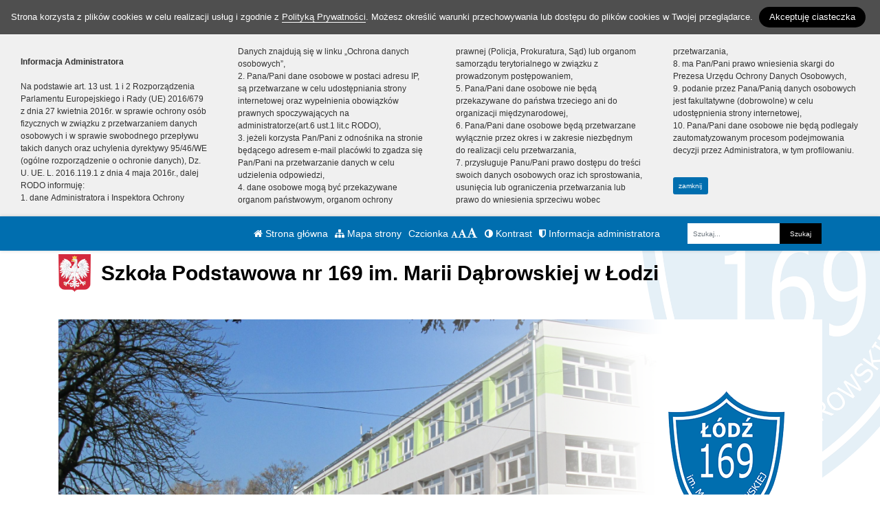

--- FILE ---
content_type: text/html; charset=UTF-8
request_url: https://sp169.pl/wpis/dzien-kolorowej-skarpetki-1
body_size: 9974
content:
<!DOCTYPE html><html lang="pl-PL" class=""><head>
<link rel="dns-prefetch" href="//sp169.pl">
<link rel="dns-prefetch" href="//sp169.go2.com.pl">
<link rel="dns-prefetch" href="//sp169lodz.bip.wikom.pl">
<link rel="dns-prefetch" href="//uml.lodz.pl">
<link rel="dns-prefetch" href="//portal.librus.pl">
<link rel="dns-prefetch" href="//www.gov.pl">
<link rel="dns-prefetch" href="//dziecinstwobezprzemocy.pl">
<link rel="dns-prefetch" href="//www.w3.org">
<link rel="dns-prefetch" href="//goo.gl">
<link rel="dns-prefetch" href="//wikom.pl"><meta http-equiv="Content-Type" content="text/html; charset=utf-8"><meta http-equiv="X-UA-Compatible" content="IE=edge"><meta name="viewport" content="width=device-width, initial-scale=1"><meta name="csrf-token" content="y6uv95k3MYf8gFKefI6I2N3E2rMpEHO4lKh4cR41"><title>Dzień kolorowej skarpetki - Szkoła Podstawowa nr 169 w Łodzi</title><meta name="robots" content="index,follow,all"><meta name="revisit-after" content="3 days"><meta name="author" content="Wikom, wikom.pl"><meta property="og:site_name" content="Szkoła Podstawowa nr 169 w Łodzi"><meta name="keywords" content=""><meta name="description" content=""><meta property="og:title" content="Dzień kolorowej skarpetki"><meta property="og:description" content=""><meta property="og:image" content="/uploads/631e0af241b35/newses/128/content/169-9767.jpg"><script> document.write('<link rel="stylesheet" href="/dist/css/applicationVendor.css?id=ac3c82637d9e3d87e6d3b3f397381a4f" type="text/css">'); document.write('<link rel="stylesheet" href="/dist/css/external.css?id=a827fe576aab6edeabf5ab01fd7c0556" type="text/css">'); </script><script> document.write('<link rel="stylesheet" href="https://sp169.pl/sites/631e0af241b35/css/application.css?version=1742986261" type="text/css">'); </script><link href="https://sp169.pl/sites/631e0af241b35/css/tinymce.css?version=1742986261" rel="stylesheet">
<style>.page_speed_1023998197{ background-image:url('/uploads/631e0af241b35/banner//szkola1.jpg'); } .page_speed_1631166228{ background-image:url('/uploads/631e0af241b35/banner//2013-slubowanie004.JPG'); } .page_speed_1259662365{ background-image:url('/uploads/631e0af241b35/banner//215.JPG'); } .page_speed_109202678{ background-image:url('/uploads/631e0af241b35/banner//220.JPG'); } .page_speed_1055188818{ background-image:url('/uploads/631e0af241b35/banner//2020-bal-106.jpg'); } .page_speed_372845463{ background-image:url('/uploads/631e0af241b35/banner//IMG_1249.JPG'); } .page_speed_2030740653{ background-image:url('/uploads/631e0af241b35/banner//4.jpg'); } .page_speed_371836390{ background-image:url('/uploads/631e0af241b35/banner//zd7.jpg'); } .page_speed_1998147445{ background-image:url('/uploads/631e0af241b35/banner//zd4.jpg'); } .page_speed_30686720{ background-image:url('/uploads/631e0af241b35/banner//zd3.jpg'); } .page_speed_311202824{ background-image:url('/uploads/631e0af241b35/banner//zd2.jpg'); } .page_speed_2005058410{ background-image:url('/uploads/631e0af241b35/banner//zd1.jpg'); } .page_speed_650906935{ background-image:url('/uploads/631e0af241b35/banner//2017-w2ab-006.JPG'); } .page_speed_892071803{ background-image:url('/uploads/631e0af241b35/banner//2019-bal-040.JPG'); } .page_speed_1698346292{  }</style>
</head><body class=" "><div class="js-cookie-consent cookie-consent"><span class="cookie-consent__message"> Strona korzysta z plików cookies w celu realizacji usług i zgodnie z <a href="/polityka-prywatnosci">Polityką Prywatności</a>. Możesz określić warunki przechowywania lub dostępu do plików cookies w Twojej przeglądarce. </span><button class="js-cookie-consent-agree cookie-consent__agree"> Akceptuję ciasteczka </button></div><script> window.laravelCookieConsent = (function () { const COOKIE_VALUE = 1; const COOKIE_DOMAIN = 'sp169.pl'; function consentWithCookies() { setCookie('laravel_cookie_consent', COOKIE_VALUE, 7300); hideCookieDialog(); } function cookieExists(name) { return (document.cookie.split('; ').indexOf(name + '=' + COOKIE_VALUE) !== -1); } function hideCookieDialog() { const dialogs = document.getElementsByClassName('js-cookie-consent'); for (let i = 0; i < dialogs.length; ++i) { dialogs[i].style.display = 'none'; } } function setCookie(name, value, expirationInDays) { const date = new Date(); date.setTime(date.getTime() + (expirationInDays * 24 * 60 * 60 * 1000)); document.cookie = name + '=' + value + ';expires=' + date.toUTCString() + ';domain=' + COOKIE_DOMAIN + ';path=/'; } if (cookieExists('laravel_cookie_consent')) { hideCookieDialog(); } const buttons = document.getElementsByClassName('js-cookie-consent-agree'); for (let i = 0; i < buttons.length; ++i) { buttons[i].addEventListener('click', consentWithCookies); } return { consentWithCookies: consentWithCookies, hideCookieDialog: hideCookieDialog }; })(); </script><div class="clause-top "><div class="p-4"><strong>Informacja Administratora</strong><br><br> Na podstawie art. 13 ust. 1 i 2 Rozporządzenia Parlamentu Europejskiego i Rady (UE) 2016/679 z dnia 27 kwietnia 2016r. w sprawie ochrony osób fizycznych w związku z przetwarzaniem danych osobowych i w sprawie swobodnego przepływu takich danych oraz uchylenia dyrektywy 95/46/WE (ogólne rozporządzenie o ochronie danych), Dz. U. UE. L. 2016.119.1 z dnia 4 maja 2016r., dalej RODO informuję:<br> 1. dane Administratora i Inspektora Ochrony Danych znajdują się w linku „Ochrona danych osobowych”,<br> 2. Pana/Pani dane osobowe w postaci adresu IP, są przetwarzane w celu udostępniania strony internetowej oraz wypełnienia obowiązków prawnych spoczywających na administratorze(art.6 ust.1 lit.c RODO),<br> 3. jeżeli korzysta Pan/Pani z odnośnika na stronie będącego adresem e-mail placówki to zgadza się Pan/Pani na przetwarzanie danych w celu udzielenia odpowiedzi,<br> 4. dane osobowe mogą być przekazywane organom państwowym, organom ochrony prawnej (Policja, Prokuratura, Sąd) lub organom samorządu terytorialnego w związku z prowadzonym postępowaniem,<br> 5. Pana/Pani dane osobowe nie będą przekazywane do państwa trzeciego ani do organizacji międzynarodowej,<br> 6. Pana/Pani dane osobowe będą przetwarzane wyłącznie przez okres i w zakresie niezbędnym do realizacji celu przetwarzania,<br> 7. przysługuje Panu/Pani prawo dostępu do treści swoich danych osobowych oraz ich sprostowania, usunięcia lub ograniczenia przetwarzania lub prawo do wniesienia sprzeciwu wobec przetwarzania,<br> 8. ma Pan/Pani prawo wniesienia skargi do Prezesa Urzędu Ochrony Danych Osobowych,<br> 9. podanie przez Pana/Panią danych osobowych jest fakultatywne (dobrowolne) w celu udostępnienia strony internetowej,<br> 10. Pana/Pani dane osobowe nie będą podlegały zautomatyzowanym procesom podejmowania decyzji przez Administratora, w tym profilowaniu.</div><div class="p-4 pt-0"><a href="#" class="close-clause btn btn-primary">zamknij</a></div></div><ul class="jump-to"><li><a href="#header-menu-inner">Przejdź do głównego menu</a></li><li><a href="#main-content-inner">Przejdź do treści</a></li><li><a href="#search-input">Przejdź do wyszukiwarki</a></li><li><a href="https://sp169.pl/mapa-strony">Przejdź do mapy strony</a></li></ul><header><div id="sub-header" class=" d-flex align-items-center"><div class="container"><div class="row align-items-center"><div class="col-12 col-lg-auto ml-lg-auto"><ul class="sub-header-menu" id="sub-header-menu"><li><a href="https://sp169.pl/" title="Otwórz stronę główną" id="subheader-home-link"><span class="fa fa-home" aria-hidden="true"></span> Strona główna </a></li><li><a href="https://sp169.pl/mapa-strony" title="Otwórz mapę strony" id="subheader-sitemap-link"><span class="fa fa-sitemap" aria-hidden="true"></span> Mapa strony </a></li><li> Czcionka <a href="javascript:void(1)" title="Zmień rozmiar czcionki na normalny" class="font-normal"><span class="fa fa-font" aria-hidden="true"></span><span class="hidden-text" id="subheader-normal-font-link">Normalny rozmiar czcionki</span></a><a href="javascript:void(2)" title="Zmień rozmiar czcionki na większy" class="font-larger"><span class="fa fa-font" aria-hidden="true"></span><span class="hidden-text" id="subheader-larger-font-link">Większy rozmiar czcionki</span></a><a href="javascript:void(3)" title="Zmień rozmiar czcionki na największy" class="font-largest"><span class="fa fa-font" aria-hidden="true"></span><span class="hidden-text" id="subheader-largest-font-link">Największy rozmiar czcionki</span></a></li><li><a href="javascript:void(0)" title="Zmień kontrast na stronie" id="subheader-contrast-link" class="toggle-contrast"><span class="fa fa-adjust" aria-hidden="true"></span> Kontrast </a></li><li><button type="button" class="clause" title="Otwórz informację administratora" id="subheader-clause-link"><span class="fa fa-shield" aria-hidden="true"></span> Informacja administratora </button></li></ul></div><div class="col-12 col-lg-auto"><div class="search-box"><form method="POST" action="https://sp169.pl/szukaj" accept-charset="UTF-8"><input name="_token" type="hidden" value="y6uv95k3MYf8gFKefI6I2N3E2rMpEHO4lKh4cR41"><div class="form-row h-100"><div class="form-group col-auto d-flex align-items-center"><label class="mb-0 mr-2 search-label" for="search-input"> Fraza </label></div><div class="form-group col px-0"><input type="search" id="search-input" name="search" required="required" class="form-control" placeholder="Szukaj..."></div><div class="form-group col-auto pl-0"><input type="submit" class="form-control" value="Szukaj"></div></div></form></div></div></div></div></div><div id="banner"><div class="title-bar "><div class="container"><div class="row align-items-center"><div class="col-auto order-1 order-md-1 mx-auto mx-xl-0 my-4 my-xl-0 emblem-col"><img src="https://sp169.pl/images/application/godlo_polski.png" width="55" height="65" class="emblem" alt="Godło polski"></div><div class="col order-3 order-md-2 mb-4 mb-xl-0 title-col"><section><h1 class="page-title"><span>Szkoła Podstawowa nr 169 im. Marii Dąbrowskiej w Łodzi</span></h1></section></div></div></div></div><div class="slider-box"><div class="row no-gutters h-100"><div class=" col-12 h-100"><div class="slider-inner"><div class="swiper-container"><div class="swiper-wrapper"><div class="swiper-slide page_speed_1023998197"></div><div class="swiper-slide page_speed_1631166228"></div><div class="swiper-slide page_speed_1259662365"></div><div class="swiper-slide page_speed_109202678"></div><div class="swiper-slide page_speed_1055188818"></div><div class="swiper-slide page_speed_372845463"></div><div class="swiper-slide page_speed_2030740653"></div><div class="swiper-slide page_speed_371836390"></div><div class="swiper-slide page_speed_1998147445"></div><div class="swiper-slide page_speed_30686720"></div><div class="swiper-slide page_speed_311202824"></div><div class="swiper-slide page_speed_2005058410"></div><div class="swiper-slide page_speed_650906935"></div><div class="swiper-slide page_speed_892071803"></div></div><div class="swiper-button-prev d-block d-lg-none"></div><div class="swiper-button-next d-block d-lg-none"></div></div><button class="swiper-button-pause" aria-label="Zatrzymaj slider" title="Zatrzymaj slider"></button><button class="swiper-button-play" aria-label="Wznów slider" title="Wznów sider"></button></div></div></div></div><div class="banner-mask"></div></div><div id="header-menu"><nav class="navbar navbar-expand-lg"><button class="navbar-toggler" type="button" data-toggle="collapse" data-target="#header-menu-inner" aria-controls="header-menu-inner" aria-expanded="false" aria-label="Menu"><span class="navbar-toggler-icon" id="mobile-menu-icon"><span class="fa fa-bars" aria-hidden="true"></span> Menu </span></button><div class="container"><div class="row"><div class="col-12"><div class="header-menu-inner collapse navbar-collapse" id="header-menu-inner"><div class="header-menu-decor header-menu-decor-left"></div><div class="header-menu-decor header-menu-decor-right"></div><ul id="main-menu"><li class=" "><a href="https://sp169.pl/strona/aktualnosci"> Aktualności </a><ul class="d-lg-none"></ul></li><li class=" "><a href="https://sp169.pl/strona/o-szkole"> O szkole </a><ul class="d-lg-none"><li class=" "><a href="https://sp169.pl/strona/o-nas"> O nas </a><ul class="d-lg-none"></ul></li><li class=" "><a href="https://sp169.pl/strona/historia"> Historia </a><ul class="d-lg-none"></ul></li><li class=" "><a href="https://sp169.pl/strona/rada-pedagogiczna"> Rada Pedagogiczna </a><ul class="d-lg-none"></ul></li><li class=" "><a href="https://sp169.pl/strona/godziny-zajec-lekcyjnych"> Godziny zajęć lekcyjnych </a><ul class="d-lg-none"></ul></li><li class=" "><a href="https://sp169.pl/strona/osiagniecia"> Osiągnięcia </a><ul class="d-lg-none"></ul></li><li class=" "><a href="https://sp169.pl/strona/swietlica"> Świetlica </a><ul class="d-lg-none"></ul></li><li class=" "><a href="https://sp169.pl/strona/biblioteka"> Biblioteka </a><ul class="d-lg-none"></ul></li><li class=" "><a href="https://sp169.pl/strona/dokumenty"> Dokumenty </a><ul class="d-lg-none"></ul></li><li class=" "><a href="https://sp169.pl/strona/ochrona-danych-osobowych"> Ochrona danych osobowych </a><ul class="d-lg-none"></ul></li><li class=" "><a href="https://sp169.pl/strona/standardy-ochrony-maloletnich"> Standardy Ochrony Małoletnich </a><ul class="d-lg-none"></ul></li><li class=" "><a href="http://sp169.go2.com.pl"> Strona archiwalna </a><ul class="d-lg-none"></ul></li></ul></li><li class=" "><a href="https://sp169.pl/strona/rodzice-uczniowie"> Rodzice/Uczniowie </a><ul class="d-lg-none"><li class=" "><a href="https://sp169.pl/strona/rada-rodzicow"> Rada Rodziców </a><ul class="d-lg-none"></ul></li><li class=" "><a href="https://sp169.pl/strona/obiady"> Obiady </a><ul class="d-lg-none"></ul></li><li class=" "><a href="https://sp169.pl/strona/zebrania-z-rodzicami"> Zebrania z rodzicami </a><ul class="d-lg-none"></ul></li><li class=" "><a href="https://sp169.pl/strona/dni-wolne-od-zajec-edukacyjnych"> Dni wolne od zajęć edukacyjnych </a><ul class="d-lg-none"></ul></li><li class=" "><a href="https://sp169.pl/strona/ubezpieczenie"> Ubezpieczenie </a><ul class="d-lg-none"></ul></li><li class=" "><a href="https://sp169.pl/strona/pielegniarka"> Pielęgniarka </a><ul class="d-lg-none"></ul></li><li class=" "><a href="https://sp169.pl/strona/1-5-podatku"> 1,5% podatku </a><ul class="d-lg-none"></ul></li><li class=" "><a href="https://sp169.pl/strona/stypendia-mia100-zdolnych"> Stypendia „Mia100 Zdolnych” </a><ul class="d-lg-none"></ul></li><li class=" "><a href="https://sp169.pl/strona/lektury-w-klasach-4-8"> Lektury w klasach 4-8 </a><ul class="d-lg-none"></ul></li></ul></li><li class=" "><a href="https://sp169.pl/strona/wydarzenia"> Wydarzenia </a><ul class="d-lg-none"></ul></li><li class=" "><a href="https://sp169.pl/strona/programy-projekty"> Programy/Projekty </a><ul class="d-lg-none"><li class=" "><a href="https://sp169.pl/strona/galeria-sztuki"> Galeria sztuki </a><ul class="d-lg-none"></ul></li><li class=" "><a href="https://sp169.pl/strona/poznaj-polske"> Poznaj Polskę </a><ul class="d-lg-none"></ul></li><li class=" "><a href="https://sp169.pl/strona/fortuna-emocji"> Fortuna emocji </a><ul class="d-lg-none"></ul></li><li class=" "><a href="https://sp169.pl/strona/ogolnopolski-projekt-centrum-mistrzostwa-informatycznego"> Ogólnopolski projekt Centrum Mistrzostwa Informatycznego </a><ul class="d-lg-none"></ul></li></ul></li><li class=" "><a href="https://sp169.pl/strona/rekrutacja"> Rekrutacja </a><ul class="d-lg-none"></ul></li><li class=" "><a href="https://sp169.pl/strona/kontakt"> Kontakt </a><ul class="d-lg-none"></ul></li><li class=" d-lg-none "><a href="https://sp169.pl/strona/ukrajinskoyu-tut"> Українською – тут </a><ul class="d-lg-none"><li class=" d-lg-none "><a href="https://sp169.pl/strona/o-nas-pro-nas"> O nas / Про нас </a><ul class="d-lg-none"></ul></li><li class=" d-lg-none "><a href="https://sp169.pl/strona/informacje-informaciya"> Informacje / Інформація </a><ul class="d-lg-none"></ul></li><li class=" d-lg-none "><a href="https://sp169.pl/strona/covid-19-covid-19"> COVID-19 / COVID-19 </a><ul class="d-lg-none"></ul></li><li class=" d-lg-none "><a href="https://sp169.pl/strona/rekrutacja-nabir-uchniv"> Rekrutacja / Набір учнів </a><ul class="d-lg-none"></ul></li><li class=" d-lg-none "><a href="https://sp169.pl/strona/egzaminy-ispiti"> Egzaminy / Іспити </a><ul class="d-lg-none"></ul></li><li class=" d-lg-none "><a href="https://sp169.pl/strona/kontakt-kontakt"> Kontakt / Контакт </a><ul class="d-lg-none"></ul></li></ul></li><li class=" d-lg-none "><a href="https://sp169.pl/strona/unicef"> UNICEF </a><ul class="d-lg-none"><li class=" d-lg-none "><a href="https://sp169.pl/strona/usluga-informacyjna"> Usługa informacyjna </a><ul class="d-lg-none"></ul></li></ul></li></ul></div></div></div></div></nav></div></header><script> let animationType = 'anim1';</script><div id="middle-section"><div class="container"><div class="row"><div class="col-12"><div id="middle-section-inner"><div class="row"><div class="col-12 breadcrumbs-top"><div class="breadcrumbs"><ol class="breadcrumb"><li class="breadcrumb-item"><a href="https://sp169.pl/">Strona główna</a></li><li class="breadcrumb-item"><a href="https://sp169.pl/kategoria/wydarzenia">Kategoria: wydarzenia</a></li><li class="breadcrumb-item active">Dzień kolorowej skarpetki</li></ol></div></div></div><div class="row flex-lg-nowrap"><div class="col-12 col-lg-9 col-main-content order-lg-2"><main id="main-content"><div class="row"><div class="col-12 breadcrumbs-content"><div class="breadcrumbs"><ol class="breadcrumb"><li class="breadcrumb-item"><a href="https://sp169.pl/">Strona główna</a></li><li class="breadcrumb-item"><a href="https://sp169.pl/kategoria/wydarzenia">Kategoria: wydarzenia</a></li><li class="breadcrumb-item active">Dzień kolorowej skarpetki</li></ol></div></div><div class="col-12"><div id="main-content-inner"><article><h2>Dzień kolorowej skarpetki</h2><div class="content-module content-module-text"><div class="py-3"><div class="row"></div><p>Dnia 21 marca na terenie naszej szkoły odbyło się uroczyste podsumowanie konkursu z okazji Dnia &nbsp;Kolorowej Skarpetki, dnia poświęconego osobom z Zespołem Downa.<br />Dodatkowo uczniowie klas 1-3 oraz uczestnicy konkursu wzięli udział w spotkaniu, w trakcie kt&oacute;rego wyświetlona została prezentacja na temat choroby jaką jest Zesp&oacute;ł Downa. Co więcej młodzież mogła wziąć udział w dyskusji i podzielić się swoją &nbsp;wiedzą na ten temat.<br />W szkole pojawiła się wystawa prac konkursowych oraz materiały edukacyjne, mające na celu poszerzenie wiedzy i zwiększenie świadomości.<br />To co jeszcze warto dodać, to co najważniejsze! Nasi uczestnicy otrzymali wspaniałe nagrody, ufundowane i przekazane przez firmę Many Mornings!<br />Jeszcze raz wszystkim serdecznie gratulujemy!<br />Natalia Michalska-Stępniak<br />Dorota Szczygłowska<br />Ewa Opuchlik</p></div></div><div class="content-module content-module-gallery"><div class="row align-items-center gallery no-gutters justify-content-center"><div class="col-auto gallery-thumbnail"><div class="gallery-thumbnail-inner"><a href="/uploads/631e0af241b35/newses/128/galleries/konkurs/IMG_5338.jpg" data-lightbox="gal-konkurs" data-gall="gal-konkurs" data-title=" " data-alt="Skarpetki leżą na stole." title="Otwórz galerię, zdjęcie 1 na 3"><img src="/uploads/thumbs/631e0af241b35/newses/128/galleries/konkurs/IMG_5338-300x210.jpg?token=93c765f10f67b895a2f009ad4ca62763" class="img-fluid" alt="Skarpetki leżą na stole."></a></div></div><div class="col-auto gallery-thumbnail"><div class="gallery-thumbnail-inner"><a href="/uploads/631e0af241b35/newses/128/galleries/konkurs/IMG_4194.jpg" data-lightbox="gal-konkurs" data-gall="gal-konkurs" data-title=" " data-alt="Nogi uczniów w kolorowych skarpetkach." title="Otwórz galerię, zdjęcie 2 na 3"><img src="/uploads/thumbs/631e0af241b35/newses/128/galleries/konkurs/IMG_4194-300x210.jpg?token=ff43f0a48079ffb51ce6842920923e89" class="img-fluid" alt="Nogi uczniów w kolorowych skarpetkach."></a></div></div><div class="col-auto gallery-thumbnail"><div class="gallery-thumbnail-inner"><a href="/uploads/631e0af241b35/newses/128/galleries/konkurs/IMG_4197.jpg" data-lightbox="gal-konkurs" data-gall="gal-konkurs" data-title=" " data-alt="Nogi uczniów w kolorowych skarpetkach." title="Otwórz galerię, zdjęcie 3 na 3"><img src="/uploads/thumbs/631e0af241b35/newses/128/galleries/konkurs/IMG_4197-300x210.jpg?token=4ebd85dd128e130fd75238e25bd1300f" class="img-fluid" alt="Nogi uczniów w kolorowych skarpetkach."></a></div></div></div></div></article></div></div></div></main></div><div class="col-lg-3 col-12 col-sidebar order-lg-1"><div id="sidebar"><aside><div class="sidebar-top-decor"></div><div class="sidebar-content"><div class="row"><div class="col-12"><nav id="sidebar-menu"><ul><li><a href="https://sp169.pl" class="">Powrót</a></li></ul></nav></div><div class="col-12"><div id="addons"><div class="addon-item addon-item-image addon-bip"><div class="addon-image px-5"><a href="https://sp169lodz.bip.wikom.pl/"><img src="https://sp169.pl/images/application/POL_BIP_full.svg" class="img-fluid" width="300" height="107" alt="BIP"></a></div></div><div class="addon-item addon-item-disabilities"><div class="addon-image"><a href="https://sp169lodz.bip.wikom.pl/strona/dla-osob-z-niepelnosprawnosciami"><strong class="">Zapewnianie dostępności</strong><img src="https://sp169.pl/images/application/niepelnosprawnoscloga.png" class="img-fluid mt-3" alt="Logotypy PJM, ETR oraz tekstu maszynowego"></a></div></div><div class="addon-item addon-item-image"><div class="addon-image "><a href="https://sp169.pl/strona/unicef"><strong class="mt-0 mb-3">UNICEF</strong><img src="https://sp169.pl/images/application/unicef-horizontal2.jpg" class="img-fluid " width="861" height="276" alt="Unicef dla każdego dziecka"></a></div></div><div class="addon-item addon-item-image"><div class="addon-image "><a href="https://sp169.pl/strona/ukrajinskoyu-tut"><strong class="mt-0 mb-3" xml:lang="uk" lang="uk">Українською – тут</strong><img src="https://sp169.pl/images/application/ukraine_heart.svg" class="img-fluid" width="160" height="160" alt="Pomoc dla Ukrainy - Допомога Україні"></a></div></div><div class="addon-item addon-item-image"><div class="addon-image"><a href="https://sp169.pl/strona/1-5-podatku" ><img src="/uploads/thumbs/631e0af241b35/addons/podatek-300x_.jpg?token=d35bb4c18d30f20266a9d2e841e97d7f" class="img-fluid" alt="Tekst podaruj 1,5% swojego podatku"></a></div></div><div class="addon-item addon-item-counter"><div class="text-center"><strong>Licznik odwiedzin</strong><br><strong>3789554</strong> osób odwiedziło stronę<br></div></div><div class="addon-item addon-item-image"><div class="addon-image"><a href="https://uml.lodz.pl/urzad/" ><img src="/uploads/thumbs/631e0af241b35/addons/600_basic_kolor_alt_bez_dewizy_cmyk-300x_.jpg?token=b74182fdbf448a4b078a3a583f72250a" class="img-fluid" alt="600 LAT ŁODZI"></a></div></div><div class="addon-item addon-item-image"><div class="addon-image"><a href="https://portal.librus.pl/szkola" ><img src="/uploads/thumbs/631e0af241b35/addons/librus-synergia-2019-d-300x_.jpg?token=bec57342f6780a3b47834d33008408fc" class="img-fluid" alt="Napis synergia librus."></a></div></div><div class="addon-item addon-item-image"><div class="addon-image"><a href="https://www.gov.pl/web/laboratoria" ><img src="/uploads/thumbs/631e0af241b35/addons/pobrane-300x_.png?token=da0b726a31ca9c1418028f46ad193475" class="img-fluid" alt="Napis laboratoria przyszłości"></a></div></div><div class="addon-item addon-item-image"><div class="addon-image"><a href="https://dziecinstwobezprzemocy.pl/o-kampanii/" ><img src="/uploads/thumbs/631e0af241b35/addons/fdds-dbp-tabliczka-21x21cm-14-300x_.png?token=33ef499c142a6d9c4bc32222fd57ca5d" class="img-fluid" alt="Napis dzieciństwo bez przemocy"></a></div></div></div></div></div></div><div class="sidebar-bottom-decor"></div></aside></div></div></div></div></div></div></div></div><footer><div class="footer-decor-top"></div><div class="container"><div class="row"><div class="col-12"><div class="footer-inner"><div class="row"><div class="col-auto pr-0"><div class="footer-decor-left"></div></div><div class="col-12 col-lg"><div class="row"><div class="col-12 col-md-6 col-lg-auto mb-5 mb-lg-0"><div class="footer-address"><h3 id="footer-address-heading"><span class="fa fa-home" aria-hidden="true"></span> Adres</h3> Szkoła Podstawowa nr 169 im. Marii Dąbrowskiej<br />ul. Napoleońska 7/17<br />94-231 Łódź </div></div><div class="col-12 col-md-6 col-lg-auto mb-5 mb-lg-0"><div class="footer-phones"><h3 id="footer-contact-heading"><span class="fa fa-address-card" aria-hidden="true"></span> Kontakt</h3><ul id="footer-contact"><li><a href="tel:tel.:426347411" id="footer-phone0-link" title="Zadzwoń tel.: tel.: 42 634 74 11"><span class="fa fa-phone" aria-hidden="true"></span> tel.: tel.: 42 634 74 11 </a></li><li><a href="tel:42634-74-11" id="footer-phone1-link" title="Zadzwoń fax: 42 634-74-11"><span class="fa fa-phone" aria-hidden="true"></span> fax: 42 634-74-11 </a></li><li><a href="mailto:kontakt@sp169.elodz.edu.pl" id="footer-email0-link" title="Wyślij e-mail do e-mail"><span class="fa fa-envelope" aria-hidden="true"></span> kontakt@sp169.elodz.edu.pl </a></li></ul></div></div><div class="col-12 col-md-6 col-lg-3 mb-5 mb-lg-0"><div class="footer-links"><h3 id="footer-links-heading"><span class="fa fa-link" aria-hidden="true"></span> Linki</h3><ul id="footer-links"><li><a href="https://sp169lodz.bip.wikom.pl/" title="Otwórz BIP"><svg version="1.1" x="0px" y="0px" viewBox="0 0 544 236.9" xml:space="preserve"><g id="Layer_1-2"><path d="M353.8,0c10.2,0,18.5,8.3,18.5,18.5S364,37,353.8,37c-10.2,0-18.5-8.3-18.5-18.5S343.6,0,353.8,0C353.8,0,353.8,0,353.8,0"/><g><path d="M251.8,45.4L251.8,45.4c-12.4,0-24,3.3-34.1,9c-0.1-11.9-0.3-23.8-0.4-35.7c0-0.1,0-0.1,0-0.2c0-10.2-8.3-18.5-18.5-18.5c-10.2,0-18.5,8.3-18.5,18.5h0v100.6l0.5-0.7c0,0.2,0,0.5,0,0.7c0,40.8,31.8,73.8,71,73.8c39.2,0,71-33,71-73.8C322.8,78.4,291,45.4,251.8,45.4z M252.8,158.9c-22.3,0.2-40.5-17.8-40.7-40.1c0-0.1,0-0.2,0-0.3C212,96.2,230,78.1,252.2,78.1c22.3-0.2,40.5,17.8,40.7,40.1S275.1,158.7,252.8,158.9z"/><polygon points="180.3,18.6 180.3,18.6 180.3,18.6 "/></g><path d="M472.9,45.4c-39.2,0-71,33-71,73.8c0,0,0,0,0,0l0,0c0.4,33,0.9,66,1.3,99c0,0.1,0,0.1,0,0.2c0,10.2,8.3,18.5,18.5,18.5s18.5-8.3,18.5-18.5c0,0,0,0,0,0h0.1v-33.7c9.8,5.3,20.9,8.3,32.7,8.3c39.2,0,71-33,71-73.8C543.9,78.4,512.2,45.4,472.9,45.4z M473.9,158.9c-22.3,0.2-40.5-17.8-40.7-40.1c0-0.1,0-0.2,0-0.3c-0.1-22.2,17.9-40.3,40.1-40.4c22.3-0.2,40.5,17.8,40.7,40.1S496.3,158.7,473.9,158.9z"/><path d="M382.5,160.7L382.5,160.7C382.5,160.7,382.5,160.7,382.5,160.7c-1.6-1.4-3.3-2.5-5.3-3.3c-2-2.3-3.6-6.5-4.5-14.6c-1.6-14.8-0.9-42.9-0.1-71h0c0,0,0,0,0,0c0-10.2-8.3-18.5-18.5-18.5s-18.5,8.3-18.5,18.5c0,0,0,0,0,0l0,0h0c0,0,0,0.1,0,0.1c-0.4,34.4-0.8,68.8,3.5,88.6c4.3,19.9,13.3,25.1,22.3,30.3l0,0c2.6,1.4,5.6,2.2,8.7,2.2c10.2,0,18.5-8.3,18.5-18.5C388.8,169,386.3,164,382.5,160.7z"/><path d="M0,44.5h142.6v147.8L0,44.5"/></g></svg> BIP </a></li><li><a href="https://portal.librus.pl" title="Otwórz e-Dziennik" id="footer-dziennik-link"><span class="fa fa-book" aria-hidden="true"></span> e-Dziennik </a></li><li><a href="/polityka-prywatnosci" title="Otwórz politykę prywatności"><span aria-hidden="true" class="fa fa-user-secret page_speed_1698346292"></span> Polityka Prywatności</a></li><li><a href="https://sp169.pl/deklaracja-dostepnosci" title="Otwórz Deklarację Dostępności"><svg xmlns="http://www.w3.org/2000/svg" viewBox="-11 0 512 512" width="512pt"><path d="m365.960938 233.679688c.851562 0 1.699218.011718 2.550781.027343l.21875.003907c4.777343.085937 9.515625.394531 14.207031.90625v-174.207032c0-33.308594-27.101562-60.410156-60.410156-60.410156h-262.113282c-33.3125 0-60.414062 27.101562-60.414062 60.410156v347.472656c0 33.3125 27.101562 60.414063 60.410156 60.414063h175c-15.101562-24.269531-23.023437-51.988281-23.023437-80.957031 0-84.730469 68.890625-153.660156 153.574219-153.660156zm-149.304688-135.042969h89.523438c8.285156 0 15 6.714843 15 15 0 8.285156-6.714844 15-15 15h-89.523438c-8.28125 0-15-6.714844-15-15 0-8.285157 6.71875-15 15-15zm0 60.003906h89.523438c8.285156 0 15 6.714844 15 15s-6.714844 15-15 15h-89.523438c-8.28125 0-15-6.714844-15-15s6.71875-15 15-15zm-50.375 211.015625h-89.523438c-8.285156 0-15-6.714844-15-15 0-8.28125 6.714844-15 15-15h89.523438c8.28125 0 15 6.71875 15 15 0 8.285156-6.71875 15-15 15zm0-61.007812h-89.523438c-8.285156 0-15-6.714844-15-15 0-8.285157 6.714844-15 15-15h89.523438c8.28125 0 15 6.714843 15 15 0 8.285156-6.71875 15-15 15zm0-60.003907h-89.523438c-8.285156 0-15-6.714843-15-15 0-8.285156 6.714844-15 15-15h89.523438c8.28125 0 15 6.714844 15 15 0 8.285157-6.71875 15-15 15zm0-60.003906h-89.523438c-8.285156 0-15-6.714844-15-15s6.714844-15 15-15h89.523438c8.28125 0 15 6.714844 15 15s-6.71875 15-15 15zm0-60.003906h-89.523438c-8.285156 0-15-6.714844-15-15 0-8.285157 6.714844-15 15-15h89.523438c8.28125 0 15 6.714843 15 15 0 8.285156-6.71875 15-15 15zm35.375 105.007812c0-8.285156 6.71875-15 15-15h43.117188c8.285156 0 15 6.714844 15 15 0 8.285157-6.714844 15-15 15h-43.117188c-8.28125 0-15-6.714843-15-15zm0 0"/><path d="m454.785156 299.941406c-23.023437-23.429687-53.773437-36.65625-86.582031-37.234375l-.214844-.003906c-.675781-.011719-1.351562-.023437-2.027343-.023437-68.691407 0-124.574219 55.921874-124.574219 124.660156 0 27.300781 8.664062 53.226562 25.050781 74.980468 23.785156 31.574219 60.058594 49.679688 99.523438 49.679688 68.691406 0 124.574218-55.921875 124.574218-124.660156 0-32.90625-12.695312-63.945313-35.75-87.398438zm-35.597656 67.132813-47.570312 59.300781c-2.957032 3.683594-7.308594 5.617188-11.710938 5.617188-3.058594 0-6.136719-.933594-8.792969-2.855469l-35.480469-25.707031c-6.707031-4.859376-8.207031-14.238282-3.34375-20.949219 4.859376-6.707031 14.238282-8.207031 20.945313-3.34375l23.917969 17.328125 38.636718-48.164063c5.183594-6.460937 14.621094-7.496093 21.085938-2.3125 6.460938 5.183594 7.496094 14.625 2.3125 21.085938zm0 0"/></svg> Deklaracja Dostępności</a></li></ul></div></div><div class="col-12 col-md-6 col-lg mb-5 mb-lg-0"><div class="footer-map"><h3 id="footer-map-heading"><span class="fa fa-map-marker" aria-hidden="true"></span> Mapa </h3><a href="https://goo.gl/maps/NgzQvPuSZnFKAWTB8" title="Otwórz mapę"><img src="https://sp169.pl/images/application/mapa.png" class="img-fluid" alt="Link do mapy"></a></div></div></div></div><div class="col-auto pl-0"><div class="footer-decor-right"></div></div></div></div></div></div></div><div class="copyrights"><div class="container h-100"><div class="row justify-content-center align-items-center h-100 no-gutters"><div class="col-auto"><div class="copyrights-inner"><a href="https://wikom.pl/" title="Strona Wikom w nowym oknie"><svg version="1.1" x="0px" y="0px" viewBox="0 0 555.9 176.2" xml:space="preserve"><g><path d="M238,44.3c3.2-0.3,6.3-0.5,9.5-0.7C232.2,16.6,203.7,0,172.7,0c-47.4,0-85.9,38.5-85.9,85.9c0,2.5,0.1,5.1,0.3,7.5c6.8-4.3,13.9-8.3,21.1-12C148.7,60.5,195.5,48.1,238,44.3z"></path><path d="M356.3,49.9c-35-4.4-70-8.7-108.5-6.4c3.7,6.7,6.5,13.8,8.3,21.2c-4,0.9-7.9,1.7-11.8,2.7c-32.7,7.9-58.6,18.5-83.3,34.5c-17.8,11.5-35.1,25.7-52.2,40.8c-12.3-13.7-19.9-31-21.6-49.3C55.7,112.9,27.8,137.1,0,161.3l88.9-0.1c21.5-19.4,43.1-38.7,65.4-54.1c-15.4,10.6-30.5,23.2-45.4,36.3c21.2,23.5,53.6,33.5,84.3,26c46.1-11.3,74.2-57.8,62.9-103.9C286.4,59,321.4,54.5,356.3,49.9z M158,104.6c1-0.7,2-1.3,2.9-1.9c2.8-1.8,5.7-3.6,8.6-5.3c-2.8,1.7-5.7,3.4-8.5,5.2C160,103.2,159,103.9,158,104.6z M154.5,107c1.1-0.7,2.1-1.4,3.2-2.2C156.6,105.5,155.5,106.3,154.5,107z"></path></g><g class="st0"><path d="M280.3,175.2L266,115.6h12.3l9,41l10.9-41h14.3l10.5,41.6l9.2-41.6h12.1l-14.5,59.6H317l-11.9-44.6l-11.8,44.6L280.3,175.2L280.3,175.2z"></path><path d="M350,175.2v-59.6h12v59.6H350z"></path><path d="M373.7,175.2v-59.6h12v26.5l24.3-26.5h16.2l-22.4,23.2l23.7,36.4h-15.6l-16.4-28l-9.8,10v18L373.7,175.2L373.7,175.2z"></path><path d="M431.3,145.8c0-6.1,0.9-11.2,2.7-15.3c1.4-3,3.2-5.8,5.6-8.2c2.3-2.4,4.9-4.2,7.7-5.4c3.7-1.6,8-2.4,12.9-2.4c8.8,0,15.8,2.7,21.1,8.2s7.9,13,7.9,22.7c0,9.6-2.6,17.2-7.8,22.6c-5.2,5.4-12.2,8.2-21,8.2c-8.9,0-15.9-2.7-21.1-8.1C433.9,162.7,431.3,155.3,431.3,145.8z M443.7,145.4c0,6.8,1.6,11.9,4.7,15.4s7.1,5.2,11.9,5.2s8.7-1.7,11.8-5.2s4.6-8.6,4.6-15.6c0-6.8-1.5-11.9-4.5-15.3c-3-3.4-7-5-11.9-5c-5,0-9,1.7-12,5.1C445.2,133.4,443.7,138.5,443.7,145.4z"></path><path d="M498.3,175.2v-59.6h18l10.8,40.7l10.7-40.7h18.1v59.6h-11.2v-46.9l-11.8,46.9h-11.6l-11.8-46.9v46.9L498.3,175.2L498.3,175.2z"></path></g></svg></a></div><div class="clearfix"></div></div><div class="col h-100"><div class="copyrights-inner"></div></div></div></div></div><div class="footer-decor-bottom"></div></footer><script src="/dist/js/applicationVendor.js?id=21302bef77e61b3e43f31ecf0b5db644"></script><script src="/js/application.js?id=8f2658e593adfa9cd2fd3d2b7c6bd781"></script></body></html>